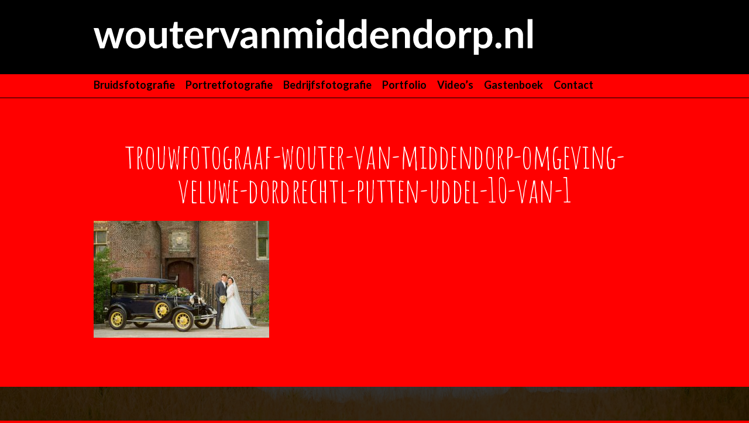

--- FILE ---
content_type: text/html; charset=UTF-8
request_url: https://woutervanmiddendorp.nl/portfolio/bruidsfotografie/eduard-anne/trouwfotograaf-wouter-van-middendorp-omgeving-veluwe-dordrechtl-putten-uddel-10-van-1/
body_size: 39899
content:
<!DOCTYPE html>
<!--[if lt IE 7]>
<html class="no-js lt-ie9 lt-ie8 lt-ie7"> <![endif]-->
<!--[if IE 7]>
<html class="no-js lt-ie9 lt-ie8"> <![endif]-->
<!--[if IE 8]>
<html class="no-js lt-ie9"> <![endif]-->
<!--[if gt IE 8]><!-->
<html class="no-js"> <!--<![endif]-->
<html lang="en">
<!--[if lt IE 9]>
<script src="https://oss.maxcdn.com/html5shiv/3.7.2/html5shiv.min.js"></script>
<script src="https://oss.maxcdn.com/respond/1.4.2/respond.min.js"></script>
<![endif]-->

<head>
    <title>Wouter van Middendorp | trouwfotograaf-wouter-van-middendorp-omgeving-veluwe-dordrechtl-putten-uddel-10-van-1</title>
    <meta charset="utf-8">
    <meta name="viewport" content="width=device-width, initial-scale=1">

    <link rel="apple-touch-icon-precomposed" sizes="57x57" href="https://woutervanmiddendorp.nl/wp-content/themes/woutervanmiddendorp/images/favicomatic/apple-touch-icon-57x57.png"/>
    <link rel="apple-touch-icon-precomposed" sizes="114x114" href="https://woutervanmiddendorp.nl/wp-content/themes/woutervanmiddendorp/images/favicomatic/apple-touch-icon-114x114.png"/>
    <link rel="apple-touch-icon-precomposed" sizes="72x72" href="https://woutervanmiddendorp.nl/wp-content/themes/woutervanmiddendorp/images/favicomatic/apple-touch-icon-72x72.png"/>
    <link rel="apple-touch-icon-precomposed" sizes="144x144" href="https://woutervanmiddendorp.nl/wp-content/themes/woutervanmiddendorp/images/favicomatic/apple-touch-icon-144x144.png"/>
    <link rel="apple-touch-icon-precomposed" sizes="60x60" href="https://woutervanmiddendorp.nl/wp-content/themes/woutervanmiddendorp/images/favicomatic/apple-touch-icon-60x60.png"/>
    <link rel="apple-touch-icon-precomposed" sizes="120x120" href="https://woutervanmiddendorp.nl/wp-content/themes/woutervanmiddendorp/images/favicomatic/apple-touch-icon-120x120.png"/>
    <link rel="apple-touch-icon-precomposed" sizes="76x76" href="https://woutervanmiddendorp.nl/wp-content/themes/woutervanmiddendorp/images/favicomatic/apple-touch-icon-76x76.png"/>
    <link rel="apple-touch-icon-precomposed" sizes="152x152" href="https://woutervanmiddendorp.nl/wp-content/themes/woutervanmiddendorp/images/favicomatic/apple-touch-icon-152x152.png"/>
    <link rel="icon" type="image/png" href="https://woutervanmiddendorp.nl/wp-content/themes/woutervanmiddendorp/images/favicomatic/favicon-196x196.png" sizes="196x196"/>
    <link rel="icon" type="image/png" href="https://woutervanmiddendorp.nl/wp-content/themes/woutervanmiddendorp/images/favicomatic/favicon-96x96.png" sizes="96x96"/>
    <link rel="icon" type="image/png" href="https://woutervanmiddendorp.nl/wp-content/themes/woutervanmiddendorp/images/favicomatic/favicon-32x32.png" sizes="32x32"/>
    <link rel="icon" type="image/png" href="https://woutervanmiddendorp.nl/wp-content/themes/woutervanmiddendorp/images/favicomatic/favicon-16x16.png" sizes="16x16"/>
    <link rel="icon" type="image/png" href="https://woutervanmiddendorp.nl/wp-content/themes/woutervanmiddendorp/images/favicomatic/favicon-128.png" sizes="128x128"/>
    <meta name="application-name" content="&nbsp;"/>
    <meta name="msapplication-TileColor" content="#FFFFFF"/>
    <meta name="msapplication-TileImage" content="https://woutervanmiddendorp.nl/wp-content/themes/woutervanmiddendorp/images/favicomatic/mstile-144x144.png"/>
    <meta name="msapplication-square70x70logo" content="https://woutervanmiddendorp.nl/wp-content/themes/woutervanmiddendorp/images/favicomatic/mstile-70x70.png"/>
    <meta name="msapplication-square150x150logo" content="https://woutervanmiddendorp.nl/wp-content/themes/woutervanmiddendorp/images/favicomatic/mstile-150x150.png"/>
    <meta name="msapplication-wide310x150logo" content="https://woutervanmiddendorp.nl/wp-content/themes/woutervanmiddendorp/images/favicomatic/mstile-310x150.png"/>
    <meta name="msapplication-square310x310logo" content="https://woutervanmiddendorp.nl/wp-content/themes/woutervanmiddendorp/images/favicomatic/mstile-310x310.png"/>

    <meta name="author" content="Designgeeks.nl">
    <meta name="robots" content="index, follow">
    <link href='https://fonts.googleapis.com/css?family=Lato:300,400,700|Amatic+SC' rel='stylesheet' type='text/css'>
    <meta name='robots' content='index, follow, max-image-preview:large, max-snippet:-1, max-video-preview:-1' />
	<style>img:is([sizes="auto" i], [sizes^="auto," i]) { contain-intrinsic-size: 3000px 1500px }</style>
	
	<!-- This site is optimized with the Yoast SEO plugin v26.8 - https://yoast.com/product/yoast-seo-wordpress/ -->
	<link rel="canonical" href="https://woutervanmiddendorp.nl/portfolio/bruidsfotografie/eduard-anne/trouwfotograaf-wouter-van-middendorp-omgeving-veluwe-dordrechtl-putten-uddel-10-van-1/" />
	<meta property="og:locale" content="nl_NL" />
	<meta property="og:type" content="article" />
	<meta property="og:title" content="trouwfotograaf-wouter-van-middendorp-omgeving-veluwe-dordrechtl-putten-uddel-10-van-1 - Wouter van Middendorp" />
	<meta property="og:url" content="https://woutervanmiddendorp.nl/portfolio/bruidsfotografie/eduard-anne/trouwfotograaf-wouter-van-middendorp-omgeving-veluwe-dordrechtl-putten-uddel-10-van-1/" />
	<meta property="og:site_name" content="Wouter van Middendorp" />
	<meta property="og:image" content="https://woutervanmiddendorp.nl/portfolio/bruidsfotografie/eduard-anne/trouwfotograaf-wouter-van-middendorp-omgeving-veluwe-dordrechtl-putten-uddel-10-van-1" />
	<meta property="og:image:width" content="2098" />
	<meta property="og:image:height" content="1400" />
	<meta property="og:image:type" content="image/jpeg" />
	<meta name="twitter:card" content="summary_large_image" />
	<script type="application/ld+json" class="yoast-schema-graph">{"@context":"https://schema.org","@graph":[{"@type":"WebPage","@id":"https://woutervanmiddendorp.nl/portfolio/bruidsfotografie/eduard-anne/trouwfotograaf-wouter-van-middendorp-omgeving-veluwe-dordrechtl-putten-uddel-10-van-1/","url":"https://woutervanmiddendorp.nl/portfolio/bruidsfotografie/eduard-anne/trouwfotograaf-wouter-van-middendorp-omgeving-veluwe-dordrechtl-putten-uddel-10-van-1/","name":"trouwfotograaf-wouter-van-middendorp-omgeving-veluwe-dordrechtl-putten-uddel-10-van-1 - Wouter van Middendorp","isPartOf":{"@id":"https://woutervanmiddendorp.nl/#website"},"primaryImageOfPage":{"@id":"https://woutervanmiddendorp.nl/portfolio/bruidsfotografie/eduard-anne/trouwfotograaf-wouter-van-middendorp-omgeving-veluwe-dordrechtl-putten-uddel-10-van-1/#primaryimage"},"image":{"@id":"https://woutervanmiddendorp.nl/portfolio/bruidsfotografie/eduard-anne/trouwfotograaf-wouter-van-middendorp-omgeving-veluwe-dordrechtl-putten-uddel-10-van-1/#primaryimage"},"thumbnailUrl":"https://woutervanmiddendorp.nl/wp-content/uploads/2016/10/trouwfotograaf-Wouter-van-Middendorp-omgeving-Veluwe-Dordrechtl-Putten-Uddel-10-van-1.jpg","datePublished":"2016-10-27T12:33:15+00:00","breadcrumb":{"@id":"https://woutervanmiddendorp.nl/portfolio/bruidsfotografie/eduard-anne/trouwfotograaf-wouter-van-middendorp-omgeving-veluwe-dordrechtl-putten-uddel-10-van-1/#breadcrumb"},"inLanguage":"nl-NL","potentialAction":[{"@type":"ReadAction","target":["https://woutervanmiddendorp.nl/portfolio/bruidsfotografie/eduard-anne/trouwfotograaf-wouter-van-middendorp-omgeving-veluwe-dordrechtl-putten-uddel-10-van-1/"]}]},{"@type":"ImageObject","inLanguage":"nl-NL","@id":"https://woutervanmiddendorp.nl/portfolio/bruidsfotografie/eduard-anne/trouwfotograaf-wouter-van-middendorp-omgeving-veluwe-dordrechtl-putten-uddel-10-van-1/#primaryimage","url":"https://woutervanmiddendorp.nl/wp-content/uploads/2016/10/trouwfotograaf-Wouter-van-Middendorp-omgeving-Veluwe-Dordrechtl-Putten-Uddel-10-van-1.jpg","contentUrl":"https://woutervanmiddendorp.nl/wp-content/uploads/2016/10/trouwfotograaf-Wouter-van-Middendorp-omgeving-Veluwe-Dordrechtl-Putten-Uddel-10-van-1.jpg","width":2098,"height":1400},{"@type":"BreadcrumbList","@id":"https://woutervanmiddendorp.nl/portfolio/bruidsfotografie/eduard-anne/trouwfotograaf-wouter-van-middendorp-omgeving-veluwe-dordrechtl-putten-uddel-10-van-1/#breadcrumb","itemListElement":[{"@type":"ListItem","position":1,"name":"Home","item":"https://woutervanmiddendorp.nl/"},{"@type":"ListItem","position":2,"name":"Eduard &#038; Anne","item":"https://woutervanmiddendorp.nl/portfolio/bruidsfotografie/eduard-anne/"},{"@type":"ListItem","position":3,"name":"trouwfotograaf-wouter-van-middendorp-omgeving-veluwe-dordrechtl-putten-uddel-10-van-1"}]},{"@type":"WebSite","@id":"https://woutervanmiddendorp.nl/#website","url":"https://woutervanmiddendorp.nl/","name":"Wouter van Middendorp","description":"Herinneringen waar je nog jaren van geniet!","potentialAction":[{"@type":"SearchAction","target":{"@type":"EntryPoint","urlTemplate":"https://woutervanmiddendorp.nl/?s={search_term_string}"},"query-input":{"@type":"PropertyValueSpecification","valueRequired":true,"valueName":"search_term_string"}}],"inLanguage":"nl-NL"}]}</script>
	<!-- / Yoast SEO plugin. -->


<link rel='dns-prefetch' href='//www.googletagmanager.com' />
<link rel="alternate" type="application/rss+xml" title="Wouter van Middendorp &raquo; trouwfotograaf-wouter-van-middendorp-omgeving-veluwe-dordrechtl-putten-uddel-10-van-1 reacties feed" href="https://woutervanmiddendorp.nl/portfolio/bruidsfotografie/eduard-anne/trouwfotograaf-wouter-van-middendorp-omgeving-veluwe-dordrechtl-putten-uddel-10-van-1/feed/" />
<script type="text/javascript">
/* <![CDATA[ */
window._wpemojiSettings = {"baseUrl":"https:\/\/s.w.org\/images\/core\/emoji\/16.0.1\/72x72\/","ext":".png","svgUrl":"https:\/\/s.w.org\/images\/core\/emoji\/16.0.1\/svg\/","svgExt":".svg","source":{"concatemoji":"https:\/\/woutervanmiddendorp.nl\/wp-includes\/js\/wp-emoji-release.min.js?ver=8abf6c11d55a65629e585cde4303b45f"}};
/*! This file is auto-generated */
!function(s,n){var o,i,e;function c(e){try{var t={supportTests:e,timestamp:(new Date).valueOf()};sessionStorage.setItem(o,JSON.stringify(t))}catch(e){}}function p(e,t,n){e.clearRect(0,0,e.canvas.width,e.canvas.height),e.fillText(t,0,0);var t=new Uint32Array(e.getImageData(0,0,e.canvas.width,e.canvas.height).data),a=(e.clearRect(0,0,e.canvas.width,e.canvas.height),e.fillText(n,0,0),new Uint32Array(e.getImageData(0,0,e.canvas.width,e.canvas.height).data));return t.every(function(e,t){return e===a[t]})}function u(e,t){e.clearRect(0,0,e.canvas.width,e.canvas.height),e.fillText(t,0,0);for(var n=e.getImageData(16,16,1,1),a=0;a<n.data.length;a++)if(0!==n.data[a])return!1;return!0}function f(e,t,n,a){switch(t){case"flag":return n(e,"\ud83c\udff3\ufe0f\u200d\u26a7\ufe0f","\ud83c\udff3\ufe0f\u200b\u26a7\ufe0f")?!1:!n(e,"\ud83c\udde8\ud83c\uddf6","\ud83c\udde8\u200b\ud83c\uddf6")&&!n(e,"\ud83c\udff4\udb40\udc67\udb40\udc62\udb40\udc65\udb40\udc6e\udb40\udc67\udb40\udc7f","\ud83c\udff4\u200b\udb40\udc67\u200b\udb40\udc62\u200b\udb40\udc65\u200b\udb40\udc6e\u200b\udb40\udc67\u200b\udb40\udc7f");case"emoji":return!a(e,"\ud83e\udedf")}return!1}function g(e,t,n,a){var r="undefined"!=typeof WorkerGlobalScope&&self instanceof WorkerGlobalScope?new OffscreenCanvas(300,150):s.createElement("canvas"),o=r.getContext("2d",{willReadFrequently:!0}),i=(o.textBaseline="top",o.font="600 32px Arial",{});return e.forEach(function(e){i[e]=t(o,e,n,a)}),i}function t(e){var t=s.createElement("script");t.src=e,t.defer=!0,s.head.appendChild(t)}"undefined"!=typeof Promise&&(o="wpEmojiSettingsSupports",i=["flag","emoji"],n.supports={everything:!0,everythingExceptFlag:!0},e=new Promise(function(e){s.addEventListener("DOMContentLoaded",e,{once:!0})}),new Promise(function(t){var n=function(){try{var e=JSON.parse(sessionStorage.getItem(o));if("object"==typeof e&&"number"==typeof e.timestamp&&(new Date).valueOf()<e.timestamp+604800&&"object"==typeof e.supportTests)return e.supportTests}catch(e){}return null}();if(!n){if("undefined"!=typeof Worker&&"undefined"!=typeof OffscreenCanvas&&"undefined"!=typeof URL&&URL.createObjectURL&&"undefined"!=typeof Blob)try{var e="postMessage("+g.toString()+"("+[JSON.stringify(i),f.toString(),p.toString(),u.toString()].join(",")+"));",a=new Blob([e],{type:"text/javascript"}),r=new Worker(URL.createObjectURL(a),{name:"wpTestEmojiSupports"});return void(r.onmessage=function(e){c(n=e.data),r.terminate(),t(n)})}catch(e){}c(n=g(i,f,p,u))}t(n)}).then(function(e){for(var t in e)n.supports[t]=e[t],n.supports.everything=n.supports.everything&&n.supports[t],"flag"!==t&&(n.supports.everythingExceptFlag=n.supports.everythingExceptFlag&&n.supports[t]);n.supports.everythingExceptFlag=n.supports.everythingExceptFlag&&!n.supports.flag,n.DOMReady=!1,n.readyCallback=function(){n.DOMReady=!0}}).then(function(){return e}).then(function(){var e;n.supports.everything||(n.readyCallback(),(e=n.source||{}).concatemoji?t(e.concatemoji):e.wpemoji&&e.twemoji&&(t(e.twemoji),t(e.wpemoji)))}))}((window,document),window._wpemojiSettings);
/* ]]> */
</script>
<style id='wp-emoji-styles-inline-css' type='text/css'>

	img.wp-smiley, img.emoji {
		display: inline !important;
		border: none !important;
		box-shadow: none !important;
		height: 1em !important;
		width: 1em !important;
		margin: 0 0.07em !important;
		vertical-align: -0.1em !important;
		background: none !important;
		padding: 0 !important;
	}
</style>
<link rel='stylesheet' id='wp-block-library-css' href='https://woutervanmiddendorp.nl/wp-includes/css/dist/block-library/style.min.css?ver=8abf6c11d55a65629e585cde4303b45f' type='text/css' media='all' />
<style id='classic-theme-styles-inline-css' type='text/css'>
/*! This file is auto-generated */
.wp-block-button__link{color:#fff;background-color:#32373c;border-radius:9999px;box-shadow:none;text-decoration:none;padding:calc(.667em + 2px) calc(1.333em + 2px);font-size:1.125em}.wp-block-file__button{background:#32373c;color:#fff;text-decoration:none}
</style>
<link rel='stylesheet' id='call-to-action-block-frontend-style-css' href='https://woutervanmiddendorp.nl/wp-content/plugins/call-to-action-customizable-block/block/build/style-index.css?ver=1748599771' type='text/css' media='all' />
<style id='global-styles-inline-css' type='text/css'>
:root{--wp--preset--aspect-ratio--square: 1;--wp--preset--aspect-ratio--4-3: 4/3;--wp--preset--aspect-ratio--3-4: 3/4;--wp--preset--aspect-ratio--3-2: 3/2;--wp--preset--aspect-ratio--2-3: 2/3;--wp--preset--aspect-ratio--16-9: 16/9;--wp--preset--aspect-ratio--9-16: 9/16;--wp--preset--color--black: #000000;--wp--preset--color--cyan-bluish-gray: #abb8c3;--wp--preset--color--white: #ffffff;--wp--preset--color--pale-pink: #f78da7;--wp--preset--color--vivid-red: #cf2e2e;--wp--preset--color--luminous-vivid-orange: #ff6900;--wp--preset--color--luminous-vivid-amber: #fcb900;--wp--preset--color--light-green-cyan: #7bdcb5;--wp--preset--color--vivid-green-cyan: #00d084;--wp--preset--color--pale-cyan-blue: #8ed1fc;--wp--preset--color--vivid-cyan-blue: #0693e3;--wp--preset--color--vivid-purple: #9b51e0;--wp--preset--gradient--vivid-cyan-blue-to-vivid-purple: linear-gradient(135deg,rgba(6,147,227,1) 0%,rgb(155,81,224) 100%);--wp--preset--gradient--light-green-cyan-to-vivid-green-cyan: linear-gradient(135deg,rgb(122,220,180) 0%,rgb(0,208,130) 100%);--wp--preset--gradient--luminous-vivid-amber-to-luminous-vivid-orange: linear-gradient(135deg,rgba(252,185,0,1) 0%,rgba(255,105,0,1) 100%);--wp--preset--gradient--luminous-vivid-orange-to-vivid-red: linear-gradient(135deg,rgba(255,105,0,1) 0%,rgb(207,46,46) 100%);--wp--preset--gradient--very-light-gray-to-cyan-bluish-gray: linear-gradient(135deg,rgb(238,238,238) 0%,rgb(169,184,195) 100%);--wp--preset--gradient--cool-to-warm-spectrum: linear-gradient(135deg,rgb(74,234,220) 0%,rgb(151,120,209) 20%,rgb(207,42,186) 40%,rgb(238,44,130) 60%,rgb(251,105,98) 80%,rgb(254,248,76) 100%);--wp--preset--gradient--blush-light-purple: linear-gradient(135deg,rgb(255,206,236) 0%,rgb(152,150,240) 100%);--wp--preset--gradient--blush-bordeaux: linear-gradient(135deg,rgb(254,205,165) 0%,rgb(254,45,45) 50%,rgb(107,0,62) 100%);--wp--preset--gradient--luminous-dusk: linear-gradient(135deg,rgb(255,203,112) 0%,rgb(199,81,192) 50%,rgb(65,88,208) 100%);--wp--preset--gradient--pale-ocean: linear-gradient(135deg,rgb(255,245,203) 0%,rgb(182,227,212) 50%,rgb(51,167,181) 100%);--wp--preset--gradient--electric-grass: linear-gradient(135deg,rgb(202,248,128) 0%,rgb(113,206,126) 100%);--wp--preset--gradient--midnight: linear-gradient(135deg,rgb(2,3,129) 0%,rgb(40,116,252) 100%);--wp--preset--font-size--small: 13px;--wp--preset--font-size--medium: 20px;--wp--preset--font-size--large: 36px;--wp--preset--font-size--x-large: 42px;--wp--preset--spacing--20: 0.44rem;--wp--preset--spacing--30: 0.67rem;--wp--preset--spacing--40: 1rem;--wp--preset--spacing--50: 1.5rem;--wp--preset--spacing--60: 2.25rem;--wp--preset--spacing--70: 3.38rem;--wp--preset--spacing--80: 5.06rem;--wp--preset--shadow--natural: 6px 6px 9px rgba(0, 0, 0, 0.2);--wp--preset--shadow--deep: 12px 12px 50px rgba(0, 0, 0, 0.4);--wp--preset--shadow--sharp: 6px 6px 0px rgba(0, 0, 0, 0.2);--wp--preset--shadow--outlined: 6px 6px 0px -3px rgba(255, 255, 255, 1), 6px 6px rgba(0, 0, 0, 1);--wp--preset--shadow--crisp: 6px 6px 0px rgba(0, 0, 0, 1);}:where(.is-layout-flex){gap: 0.5em;}:where(.is-layout-grid){gap: 0.5em;}body .is-layout-flex{display: flex;}.is-layout-flex{flex-wrap: wrap;align-items: center;}.is-layout-flex > :is(*, div){margin: 0;}body .is-layout-grid{display: grid;}.is-layout-grid > :is(*, div){margin: 0;}:where(.wp-block-columns.is-layout-flex){gap: 2em;}:where(.wp-block-columns.is-layout-grid){gap: 2em;}:where(.wp-block-post-template.is-layout-flex){gap: 1.25em;}:where(.wp-block-post-template.is-layout-grid){gap: 1.25em;}.has-black-color{color: var(--wp--preset--color--black) !important;}.has-cyan-bluish-gray-color{color: var(--wp--preset--color--cyan-bluish-gray) !important;}.has-white-color{color: var(--wp--preset--color--white) !important;}.has-pale-pink-color{color: var(--wp--preset--color--pale-pink) !important;}.has-vivid-red-color{color: var(--wp--preset--color--vivid-red) !important;}.has-luminous-vivid-orange-color{color: var(--wp--preset--color--luminous-vivid-orange) !important;}.has-luminous-vivid-amber-color{color: var(--wp--preset--color--luminous-vivid-amber) !important;}.has-light-green-cyan-color{color: var(--wp--preset--color--light-green-cyan) !important;}.has-vivid-green-cyan-color{color: var(--wp--preset--color--vivid-green-cyan) !important;}.has-pale-cyan-blue-color{color: var(--wp--preset--color--pale-cyan-blue) !important;}.has-vivid-cyan-blue-color{color: var(--wp--preset--color--vivid-cyan-blue) !important;}.has-vivid-purple-color{color: var(--wp--preset--color--vivid-purple) !important;}.has-black-background-color{background-color: var(--wp--preset--color--black) !important;}.has-cyan-bluish-gray-background-color{background-color: var(--wp--preset--color--cyan-bluish-gray) !important;}.has-white-background-color{background-color: var(--wp--preset--color--white) !important;}.has-pale-pink-background-color{background-color: var(--wp--preset--color--pale-pink) !important;}.has-vivid-red-background-color{background-color: var(--wp--preset--color--vivid-red) !important;}.has-luminous-vivid-orange-background-color{background-color: var(--wp--preset--color--luminous-vivid-orange) !important;}.has-luminous-vivid-amber-background-color{background-color: var(--wp--preset--color--luminous-vivid-amber) !important;}.has-light-green-cyan-background-color{background-color: var(--wp--preset--color--light-green-cyan) !important;}.has-vivid-green-cyan-background-color{background-color: var(--wp--preset--color--vivid-green-cyan) !important;}.has-pale-cyan-blue-background-color{background-color: var(--wp--preset--color--pale-cyan-blue) !important;}.has-vivid-cyan-blue-background-color{background-color: var(--wp--preset--color--vivid-cyan-blue) !important;}.has-vivid-purple-background-color{background-color: var(--wp--preset--color--vivid-purple) !important;}.has-black-border-color{border-color: var(--wp--preset--color--black) !important;}.has-cyan-bluish-gray-border-color{border-color: var(--wp--preset--color--cyan-bluish-gray) !important;}.has-white-border-color{border-color: var(--wp--preset--color--white) !important;}.has-pale-pink-border-color{border-color: var(--wp--preset--color--pale-pink) !important;}.has-vivid-red-border-color{border-color: var(--wp--preset--color--vivid-red) !important;}.has-luminous-vivid-orange-border-color{border-color: var(--wp--preset--color--luminous-vivid-orange) !important;}.has-luminous-vivid-amber-border-color{border-color: var(--wp--preset--color--luminous-vivid-amber) !important;}.has-light-green-cyan-border-color{border-color: var(--wp--preset--color--light-green-cyan) !important;}.has-vivid-green-cyan-border-color{border-color: var(--wp--preset--color--vivid-green-cyan) !important;}.has-pale-cyan-blue-border-color{border-color: var(--wp--preset--color--pale-cyan-blue) !important;}.has-vivid-cyan-blue-border-color{border-color: var(--wp--preset--color--vivid-cyan-blue) !important;}.has-vivid-purple-border-color{border-color: var(--wp--preset--color--vivid-purple) !important;}.has-vivid-cyan-blue-to-vivid-purple-gradient-background{background: var(--wp--preset--gradient--vivid-cyan-blue-to-vivid-purple) !important;}.has-light-green-cyan-to-vivid-green-cyan-gradient-background{background: var(--wp--preset--gradient--light-green-cyan-to-vivid-green-cyan) !important;}.has-luminous-vivid-amber-to-luminous-vivid-orange-gradient-background{background: var(--wp--preset--gradient--luminous-vivid-amber-to-luminous-vivid-orange) !important;}.has-luminous-vivid-orange-to-vivid-red-gradient-background{background: var(--wp--preset--gradient--luminous-vivid-orange-to-vivid-red) !important;}.has-very-light-gray-to-cyan-bluish-gray-gradient-background{background: var(--wp--preset--gradient--very-light-gray-to-cyan-bluish-gray) !important;}.has-cool-to-warm-spectrum-gradient-background{background: var(--wp--preset--gradient--cool-to-warm-spectrum) !important;}.has-blush-light-purple-gradient-background{background: var(--wp--preset--gradient--blush-light-purple) !important;}.has-blush-bordeaux-gradient-background{background: var(--wp--preset--gradient--blush-bordeaux) !important;}.has-luminous-dusk-gradient-background{background: var(--wp--preset--gradient--luminous-dusk) !important;}.has-pale-ocean-gradient-background{background: var(--wp--preset--gradient--pale-ocean) !important;}.has-electric-grass-gradient-background{background: var(--wp--preset--gradient--electric-grass) !important;}.has-midnight-gradient-background{background: var(--wp--preset--gradient--midnight) !important;}.has-small-font-size{font-size: var(--wp--preset--font-size--small) !important;}.has-medium-font-size{font-size: var(--wp--preset--font-size--medium) !important;}.has-large-font-size{font-size: var(--wp--preset--font-size--large) !important;}.has-x-large-font-size{font-size: var(--wp--preset--font-size--x-large) !important;}
:where(.wp-block-post-template.is-layout-flex){gap: 1.25em;}:where(.wp-block-post-template.is-layout-grid){gap: 1.25em;}
:where(.wp-block-columns.is-layout-flex){gap: 2em;}:where(.wp-block-columns.is-layout-grid){gap: 2em;}
:root :where(.wp-block-pullquote){font-size: 1.5em;line-height: 1.6;}
</style>
<link rel='stylesheet' id='contact-form-7-css' href='https://woutervanmiddendorp.nl/wp-content/plugins/contact-form-7/includes/css/styles.css?ver=6.1.4' type='text/css' media='all' />
<link rel='stylesheet' id='stylesheet-css' href='https://woutervanmiddendorp.nl/wp-content/themes/woutervanmiddendorp/style.css?ver=1.1' type='text/css' media='screen' />
<script type="text/javascript" src="https://woutervanmiddendorp.nl/wp-includes/js/jquery/jquery.min.js?ver=3.7.1" id="jquery-core-js"></script>
<script type="text/javascript" src="https://woutervanmiddendorp.nl/wp-includes/js/jquery/jquery-migrate.min.js?ver=3.4.1" id="jquery-migrate-js"></script>
<link rel="https://api.w.org/" href="https://woutervanmiddendorp.nl/wp-json/" /><link rel="alternate" title="JSON" type="application/json" href="https://woutervanmiddendorp.nl/wp-json/wp/v2/media/770" /><link rel="EditURI" type="application/rsd+xml" title="RSD" href="https://woutervanmiddendorp.nl/xmlrpc.php?rsd" />

<link rel='shortlink' href='https://woutervanmiddendorp.nl/?p=770' />
<link rel="alternate" title="oEmbed (JSON)" type="application/json+oembed" href="https://woutervanmiddendorp.nl/wp-json/oembed/1.0/embed?url=https%3A%2F%2Fwoutervanmiddendorp.nl%2Fportfolio%2Fbruidsfotografie%2Feduard-anne%2Ftrouwfotograaf-wouter-van-middendorp-omgeving-veluwe-dordrechtl-putten-uddel-10-van-1%2F" />
<link rel="alternate" title="oEmbed (XML)" type="text/xml+oembed" href="https://woutervanmiddendorp.nl/wp-json/oembed/1.0/embed?url=https%3A%2F%2Fwoutervanmiddendorp.nl%2Fportfolio%2Fbruidsfotografie%2Feduard-anne%2Ftrouwfotograaf-wouter-van-middendorp-omgeving-veluwe-dordrechtl-putten-uddel-10-van-1%2F&#038;format=xml" />
<meta name="generator" content="Site Kit by Google 1.170.0" /><script type="text/javascript">
(function(url){
	if(/(?:Chrome\/26\.0\.1410\.63 Safari\/537\.31|WordfenceTestMonBot)/.test(navigator.userAgent)){ return; }
	var addEvent = function(evt, handler) {
		if (window.addEventListener) {
			document.addEventListener(evt, handler, false);
		} else if (window.attachEvent) {
			document.attachEvent('on' + evt, handler);
		}
	};
	var removeEvent = function(evt, handler) {
		if (window.removeEventListener) {
			document.removeEventListener(evt, handler, false);
		} else if (window.detachEvent) {
			document.detachEvent('on' + evt, handler);
		}
	};
	var evts = 'contextmenu dblclick drag dragend dragenter dragleave dragover dragstart drop keydown keypress keyup mousedown mousemove mouseout mouseover mouseup mousewheel scroll'.split(' ');
	var logHuman = function() {
		if (window.wfLogHumanRan) { return; }
		window.wfLogHumanRan = true;
		var wfscr = document.createElement('script');
		wfscr.type = 'text/javascript';
		wfscr.async = true;
		wfscr.src = url + '&r=' + Math.random();
		(document.getElementsByTagName('head')[0]||document.getElementsByTagName('body')[0]).appendChild(wfscr);
		for (var i = 0; i < evts.length; i++) {
			removeEvent(evts[i], logHuman);
		}
	};
	for (var i = 0; i < evts.length; i++) {
		addEvent(evts[i], logHuman);
	}
})('//woutervanmiddendorp.nl/?wordfence_lh=1&hid=3A42BA21D8132107F73805AFD080E443');
</script>
<!-- Google Tag Manager snippet toegevoegd door Site Kit -->
<script type="text/javascript">
/* <![CDATA[ */

			( function( w, d, s, l, i ) {
				w[l] = w[l] || [];
				w[l].push( {'gtm.start': new Date().getTime(), event: 'gtm.js'} );
				var f = d.getElementsByTagName( s )[0],
					j = d.createElement( s ), dl = l != 'dataLayer' ? '&l=' + l : '';
				j.async = true;
				j.src = 'https://www.googletagmanager.com/gtm.js?id=' + i + dl;
				f.parentNode.insertBefore( j, f );
			} )( window, document, 'script', 'dataLayer', 'GTM-T28HNB8' );
			
/* ]]> */
</script>

<!-- Einde Google Tag Manager snippet toegevoegd door Site Kit -->
</head>
<body class="attachment wp-singular attachment-template-default single single-attachment postid-770 attachmentid-770 attachment-jpeg wp-theme-woutervanmiddendorp">

            <script>
                (function(i,s,o,g,r,a,m){i['GoogleAnalyticsObject']=r;i[r]=i[r]||function(){
                    (i[r].q=i[r].q||[]).push(arguments)},i[r].l=1*new Date();a=s.createElement(o),
                    m=s.getElementsByTagName(o)[0];a.async=1;a.src=g;m.parentNode.insertBefore(a,m)
                })(window,document,'script','//www.google-analytics.com/analytics.js','ga');
                ga('create', 'UA-34496750-1', 'auto');
                ga('set', 'forceSSL', true);
                ga('set', 'anonymizeIp', true);
                ga('send', 'pageview');
            </script>
<header>
    <div class="wrapper">
        <a class="logo" href="https://woutervanmiddendorp.nl">
            <img src="https://woutervanmiddendorp.nl/wp-content/themes/woutervanmiddendorp/images/logo.svg" alt="logo">
        </a>
        <div class="menuBtnWrap">
            <div class="menu-button">
                <span></span>
                <span></span>
                <span></span>
                <span></span>
            </div>
        </div>
        <a href="tel:0577402358" class="menuTelWrapper">
            <div class="telephone">
                <div class="telephone__icon"></div>
                <div class="telephone__text">0577 40 23 58</div>
            </div>
        </a>
    </div>
    <div class="menuCntr">
        <div class="wrapper">
            <div class="menu"><ul id="menu-header-menu" class=""><li id="menu-item-71" class="menu-item menu-item-type-post_type menu-item-object-page menu-item-71"><a href="https://woutervanmiddendorp.nl/bruidsfotografie/">Bruidsfotografie</a></li>
<li id="menu-item-143" class="menu-item menu-item-type-post_type menu-item-object-page menu-item-143"><a href="https://woutervanmiddendorp.nl/portretfotografie/">Portretfotografie</a></li>
<li id="menu-item-142" class="menu-item menu-item-type-post_type menu-item-object-page menu-item-has-children menu-item-142"><a href="https://woutervanmiddendorp.nl/bruidsfotografie/bedrijfsfotografie/">Bedrijfsfotografie</a>
<ul class="sub-menu">
	<li id="menu-item-1431" class="menu-item menu-item-type-post_type menu-item-object-page menu-item-1431"><a href="https://woutervanmiddendorp.nl/bruidsfotografie/bedrijfsfotografie/">Bedrijfsfotografie</a></li>
</ul>
</li>
<li id="menu-item-61" class="menu-item menu-item-type-post_type menu-item-object-page menu-item-has-children menu-item-61"><a href="https://woutervanmiddendorp.nl/portfolio/">Portfolio</a>
<ul class="sub-menu">
	<li id="menu-item-2370" class="menu-item menu-item-type-custom menu-item-object-custom menu-item-2370"><a href="http://www.woutervanmiddendorp.nl/portfolio/fotoproducten/">Fotoproducten</a></li>
	<li id="menu-item-84" class="menu-item menu-item-type-taxonomy menu-item-object-categorie menu-item-84"><a href="https://woutervanmiddendorp.nl/portfolio/portretfotografie/">Portretfotografie</a></li>
	<li id="menu-item-83" class="menu-item menu-item-type-taxonomy menu-item-object-categorie menu-item-83"><a href="https://woutervanmiddendorp.nl/portfolio/bruidsfotografie/">Bruidsfotografie</a></li>
	<li id="menu-item-85" class="menu-item menu-item-type-taxonomy menu-item-object-categorie menu-item-85"><a href="https://woutervanmiddendorp.nl/portfolio/bedrijfsfotografie/">Bedrijfsfotografie</a></li>
</ul>
</li>
<li id="menu-item-162" class="menu-item menu-item-type-post_type menu-item-object-page menu-item-has-children menu-item-162"><a href="https://woutervanmiddendorp.nl/bruidsvideos/">Video&#8217;s</a>
<ul class="sub-menu">
	<li id="menu-item-274" class="menu-item menu-item-type-post_type menu-item-object-page menu-item-274"><a href="https://woutervanmiddendorp.nl/bruidsvideos/">Bruidsvideo’s</a></li>
	<li id="menu-item-161" class="menu-item menu-item-type-post_type menu-item-object-page menu-item-161"><a href="https://woutervanmiddendorp.nl/bedrijfsfilm/">Bedrijfsvideo’s</a></li>
	<li id="menu-item-160" class="menu-item menu-item-type-post_type menu-item-object-page menu-item-160"><a href="https://woutervanmiddendorp.nl/natuurvideos/">Natuurvideo’s</a></li>
	<li id="menu-item-2342" class="menu-item menu-item-type-post_type menu-item-object-page menu-item-2342"><a href="https://woutervanmiddendorp.nl/fotowandpaneel/">fotowandpaneel</a></li>
</ul>
</li>
<li id="menu-item-166" class="menu-item menu-item-type-post_type_archive menu-item-object-gastenboek menu-item-166"><a href="https://woutervanmiddendorp.nl/gastenboek/">Gastenboek</a></li>
<li id="menu-item-11" class="menu-item menu-item-type-post_type menu-item-object-page menu-item-has-children menu-item-11"><a href="https://woutervanmiddendorp.nl/contact/">Contact</a>
<ul class="sub-menu">
	<li id="menu-item-215" class="menu-item menu-item-type-post_type menu-item-object-page menu-item-215"><a href="https://woutervanmiddendorp.nl/contact/">Contact</a></li>
</ul>
</li>
</ul></div>        </div>
    </div>
</header>

<div class="cntr wrapper"><h1>trouwfotograaf-wouter-van-middendorp-omgeving-veluwe-dordrechtl-putten-uddel-10-van-1</h1><p class="attachment"><a href='https://woutervanmiddendorp.nl/wp-content/uploads/2016/10/trouwfotograaf-Wouter-van-Middendorp-omgeving-Veluwe-Dordrechtl-Putten-Uddel-10-van-1.jpg'><img fetchpriority="high" decoding="async" width="300" height="200" src="https://woutervanmiddendorp.nl/wp-content/uploads/2016/10/trouwfotograaf-Wouter-van-Middendorp-omgeving-Veluwe-Dordrechtl-Putten-Uddel-10-van-1-300x200.jpg" class="attachment-medium size-medium" alt="" srcset="https://woutervanmiddendorp.nl/wp-content/uploads/2016/10/trouwfotograaf-Wouter-van-Middendorp-omgeving-Veluwe-Dordrechtl-Putten-Uddel-10-van-1-300x200.jpg 300w, https://woutervanmiddendorp.nl/wp-content/uploads/2016/10/trouwfotograaf-Wouter-van-Middendorp-omgeving-Veluwe-Dordrechtl-Putten-Uddel-10-van-1-768x512.jpg 768w, https://woutervanmiddendorp.nl/wp-content/uploads/2016/10/trouwfotograaf-Wouter-van-Middendorp-omgeving-Veluwe-Dordrechtl-Putten-Uddel-10-van-1-1024x683.jpg 1024w, https://woutervanmiddendorp.nl/wp-content/uploads/2016/10/trouwfotograaf-Wouter-van-Middendorp-omgeving-Veluwe-Dordrechtl-Putten-Uddel-10-van-1-270x180.jpg 270w, https://woutervanmiddendorp.nl/wp-content/uploads/2016/10/trouwfotograaf-Wouter-van-Middendorp-omgeving-Veluwe-Dordrechtl-Putten-Uddel-10-van-1-2000x1335.jpg 2000w" sizes="(max-width: 300px) 100vw, 300px" /></a></p>
</div><div class="iwhantthat parallax-window" data-parallax="scroll" data-image-src="https://woutervanmiddendorp.nl/wp-content/uploads/2016/07/01-intro-Wouter-van-Middendorp-1-2000x1335.jpg">
                <div class="iwhantthat__text wrapper">
                    <h3>dat wil ik ook wel!</h3><p>zo'n geweldige foto of videoreportage van Wouter van Middendorp</p><a href="https://woutervanmiddendorp.nl/contact/" class="linelink">Contact<span></span></a>
                </div>
              </div><footer>
    <div class="wrapper">
        <div class="footerLeft">
            <h3>Contact</h3>
            <p>Wouter van Middendorp foto &amp; video<br />
Binnenveldweg 33<br />
3888 KJ Uddel<br />
T: 0577 40 23 58<br />
E: <a href="mailto:info@woutervanmiddendorp.nl">info@woutervanmiddendorp.nl</a></p>
        </div>
        <div class="footerMiddle">
            <h3>Links</h3><ul><li><a href="https://woutervanmiddendorp.nl/bruidsfotografie/">Bruidsfotografie</a></li><li><a href="https://woutervanmiddendorp.nl/portretfotografie/">Portretfotografie</a></li><li><a href="https://woutervanmiddendorp.nl/bruidsfotografie/bedrijfsfotografie/">Bedrijfsfotografie</a></li><li><a href="https://woutervanmiddendorp.nl/portfolio/">Portfolio</a></li><li><a href="https://woutervanmiddendorp.nl/contact/">Contact</a></li><li><a href="https://woutervanmiddendorp.nl/portfolio/bruidsfotografie/eduard-anne/trouwfotograaf-wouter-van-middendorp-omgeving-veluwe-dordrechtl-putten-uddel-10-van-1/"></a></li><li><a href="https://woutervanmiddendorp.nl/rondkijken-in-een-hotelkamer/">Virtueel rondkijken in een hotelkamer</a></li><li><a href="https://woutervanmiddendorp.nl/bruidsvideos/">Bruidsvideo's</a></li><li><a href="https://woutervanmiddendorp.nl/bedrijfsfilm/">Bedrijfsvideo's</a></li><li><a href="https://woutervanmiddendorp.nl/portfolio/bruidsfotografie/eduard-anne/trouwfotograaf-wouter-van-middendorp-omgeving-veluwe-dordrechtl-putten-uddel-10-van-1/"></a></li></ul>        </div>
        <div class="footerRight">
            <h3>Social</h3>
            <div class="socialMediaLinks"><a href="https://www.facebook.com/woutervanmiddendorpnl-fotovideo-268540929857221/?pnref=lhc" rel="external" class="icon facebook"><i class="fa fa-facebook"></i></a><a href="https://www.youtube.com/user/woutervanmiddendorp" rel="external" class="icon youtube"><i class="fa fa-youtube"></i></a><a href="https://www.instagram.com/woutervanmiddendorp.nl/" rel="external" class="icon instagram"><i class="fa fa-instagram"></i></a></div>        </div>
    </div>
    <div class="footerBottom">
        <div class="wrapper">
                        <p>Copyright 2016 - 2026 Wouter van Middendorp foto & video</p>
            <p>Design en Development: <a rel="external" href="http://designgeeks.nl">Designgeeks</a></p>
        </div>
    </div>
</footer>
<script type="speculationrules">
{"prefetch":[{"source":"document","where":{"and":[{"href_matches":"\/*"},{"not":{"href_matches":["\/wp-*.php","\/wp-admin\/*","\/wp-content\/uploads\/*","\/wp-content\/*","\/wp-content\/plugins\/*","\/wp-content\/themes\/woutervanmiddendorp\/*","\/*\\?(.+)"]}},{"not":{"selector_matches":"a[rel~=\"nofollow\"]"}},{"not":{"selector_matches":".no-prefetch, .no-prefetch a"}}]},"eagerness":"conservative"}]}
</script>
		<!-- Google Tag Manager (noscript) snippet toegevoegd door Site Kit -->
		<noscript>
			<iframe src="https://www.googletagmanager.com/ns.html?id=GTM-T28HNB8" height="0" width="0" style="display:none;visibility:hidden"></iframe>
		</noscript>
		<!-- Einde Google Tag Manager (noscript) snippet toegevoegd door Site Kit -->
		<script type="text/javascript" src="https://woutervanmiddendorp.nl/wp-includes/js/dist/hooks.min.js?ver=4d63a3d491d11ffd8ac6" id="wp-hooks-js"></script>
<script type="text/javascript" src="https://woutervanmiddendorp.nl/wp-includes/js/dist/i18n.min.js?ver=5e580eb46a90c2b997e6" id="wp-i18n-js"></script>
<script type="text/javascript" id="wp-i18n-js-after">
/* <![CDATA[ */
wp.i18n.setLocaleData( { 'text direction\u0004ltr': [ 'ltr' ] } );
/* ]]> */
</script>
<script type="text/javascript" src="https://woutervanmiddendorp.nl/wp-content/plugins/contact-form-7/includes/swv/js/index.js?ver=6.1.4" id="swv-js"></script>
<script type="text/javascript" id="contact-form-7-js-translations">
/* <![CDATA[ */
( function( domain, translations ) {
	var localeData = translations.locale_data[ domain ] || translations.locale_data.messages;
	localeData[""].domain = domain;
	wp.i18n.setLocaleData( localeData, domain );
} )( "contact-form-7", {"translation-revision-date":"2025-11-30 09:13:36+0000","generator":"GlotPress\/4.0.3","domain":"messages","locale_data":{"messages":{"":{"domain":"messages","plural-forms":"nplurals=2; plural=n != 1;","lang":"nl"},"This contact form is placed in the wrong place.":["Dit contactformulier staat op de verkeerde plek."],"Error:":["Fout:"]}},"comment":{"reference":"includes\/js\/index.js"}} );
/* ]]> */
</script>
<script type="text/javascript" id="contact-form-7-js-before">
/* <![CDATA[ */
var wpcf7 = {
    "api": {
        "root": "https:\/\/woutervanmiddendorp.nl\/wp-json\/",
        "namespace": "contact-form-7\/v1"
    }
};
/* ]]> */
</script>
<script type="text/javascript" src="https://woutervanmiddendorp.nl/wp-content/plugins/contact-form-7/includes/js/index.js?ver=6.1.4" id="contact-form-7-js"></script>
<script type="text/javascript" src="https://woutervanmiddendorp.nl/wp-content/themes/woutervanmiddendorp/js/vendor/modernizr.min.js?ver=8abf6c11d55a65629e585cde4303b45f" id="Modernizr-js"></script>
<script type="text/javascript" src="https://woutervanmiddendorp.nl/wp-content/themes/woutervanmiddendorp/js/vendor/jquery.sudoSlider.min.js?ver=3.1.7" id="sudoSlider-js"></script>
<script type="text/javascript" src="https://woutervanmiddendorp.nl/wp-content/themes/woutervanmiddendorp/js/vendor/parallax.min.js?ver=1.4.2" id="parallax-js"></script>
<script type="text/javascript" src="https://woutervanmiddendorp.nl/wp-content/themes/woutervanmiddendorp/js/script.js?ver=1.0" id="script-js"></script>
</body>
</html>


--- FILE ---
content_type: text/plain
request_url: https://www.google-analytics.com/j/collect?v=1&_v=j102&aip=1&a=2120101824&t=pageview&_s=1&dl=https%3A%2F%2Fwoutervanmiddendorp.nl%2Fportfolio%2Fbruidsfotografie%2Feduard-anne%2Ftrouwfotograaf-wouter-van-middendorp-omgeving-veluwe-dordrechtl-putten-uddel-10-van-1%2F&ul=en-us%40posix&dt=Wouter%20van%20Middendorp%20%7C%20trouwfotograaf-wouter-van-middendorp-omgeving-veluwe-dordrechtl-putten-uddel-10-van-1&sr=1280x720&vp=1280x720&_u=YEBAAUABAAAAACAAI~&jid=1491143819&gjid=2133229234&cid=1964748886.1769034274&tid=UA-34496750-1&_gid=1795923584.1769034274&_r=1&_slc=1&z=2005513738
body_size: -452
content:
2,cG-TBVT5ZXVJL